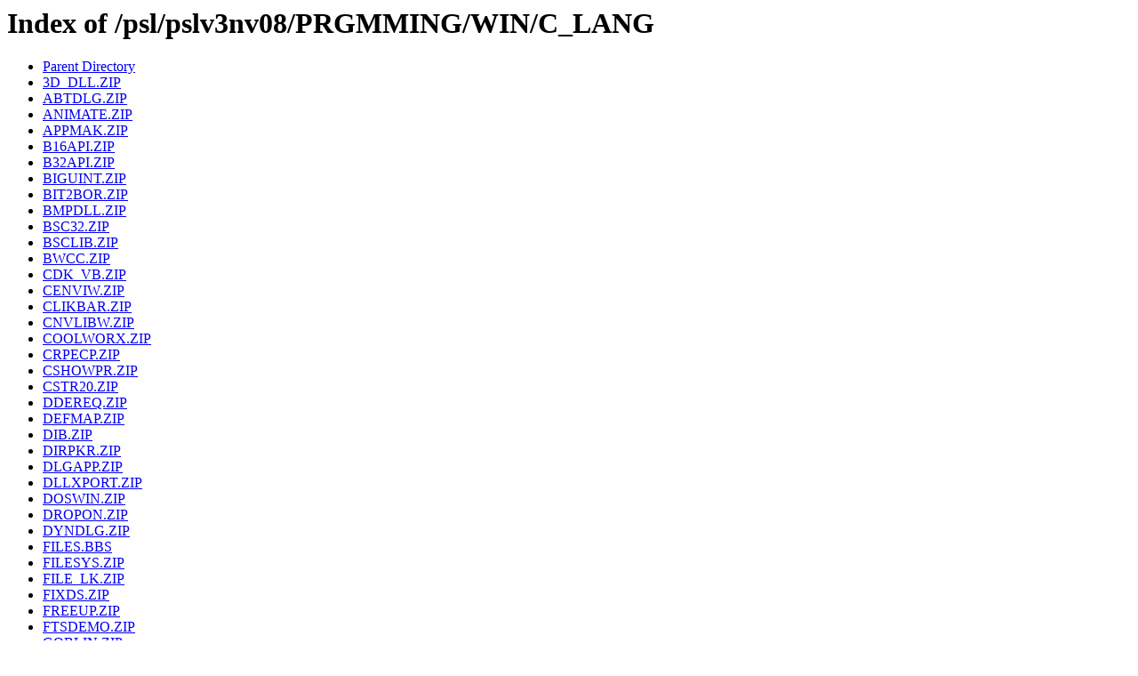

--- FILE ---
content_type: text/html;charset=ISO-8859-1
request_url: http://cd.textfiles.com/psl/pslv3nv08/PRGMMING/WIN/C_LANG/
body_size: 4495
content:
<!DOCTYPE HTML PUBLIC "-//W3C//DTD HTML 3.2 Final//EN">
<html>
 <head>
  <title>Index of /psl/pslv3nv08/PRGMMING/WIN/C_LANG</title>
 </head>
 <body>
<h1>Index of /psl/pslv3nv08/PRGMMING/WIN/C_LANG</h1>
<ul><li><a href="/psl/pslv3nv08/PRGMMING/WIN/"> Parent Directory</a></li>
<li><a href="3D_DLL.ZIP"> 3D_DLL.ZIP</a></li>
<li><a href="ABTDLG.ZIP"> ABTDLG.ZIP</a></li>
<li><a href="ANIMATE.ZIP"> ANIMATE.ZIP</a></li>
<li><a href="APPMAK.ZIP"> APPMAK.ZIP</a></li>
<li><a href="B16API.ZIP"> B16API.ZIP</a></li>
<li><a href="B32API.ZIP"> B32API.ZIP</a></li>
<li><a href="BIGUINT.ZIP"> BIGUINT.ZIP</a></li>
<li><a href="BIT2BOR.ZIP"> BIT2BOR.ZIP</a></li>
<li><a href="BMPDLL.ZIP"> BMPDLL.ZIP</a></li>
<li><a href="BSC32.ZIP"> BSC32.ZIP</a></li>
<li><a href="BSCLIB.ZIP"> BSCLIB.ZIP</a></li>
<li><a href="BWCC.ZIP"> BWCC.ZIP</a></li>
<li><a href="CDK_VB.ZIP"> CDK_VB.ZIP</a></li>
<li><a href="CENVIW.ZIP"> CENVIW.ZIP</a></li>
<li><a href="CLIKBAR.ZIP"> CLIKBAR.ZIP</a></li>
<li><a href="CNVLIBW.ZIP"> CNVLIBW.ZIP</a></li>
<li><a href="COOLWORX.ZIP"> COOLWORX.ZIP</a></li>
<li><a href="CRPECP.ZIP"> CRPECP.ZIP</a></li>
<li><a href="CSHOWPR.ZIP"> CSHOWPR.ZIP</a></li>
<li><a href="CSTR20.ZIP"> CSTR20.ZIP</a></li>
<li><a href="DDEREQ.ZIP"> DDEREQ.ZIP</a></li>
<li><a href="DEFMAP.ZIP"> DEFMAP.ZIP</a></li>
<li><a href="DIB.ZIP"> DIB.ZIP</a></li>
<li><a href="DIRPKR.ZIP"> DIRPKR.ZIP</a></li>
<li><a href="DLGAPP.ZIP"> DLGAPP.ZIP</a></li>
<li><a href="DLLXPORT.ZIP"> DLLXPORT.ZIP</a></li>
<li><a href="DOSWIN.ZIP"> DOSWIN.ZIP</a></li>
<li><a href="DROPON.ZIP"> DROPON.ZIP</a></li>
<li><a href="DYNDLG.ZIP"> DYNDLG.ZIP</a></li>
<li><a href="FILES.BBS"> FILES.BBS</a></li>
<li><a href="FILESYS.ZIP"> FILESYS.ZIP</a></li>
<li><a href="FILE_LK.ZIP"> FILE_LK.ZIP</a></li>
<li><a href="FIXDS.ZIP"> FIXDS.ZIP</a></li>
<li><a href="FREEUP.ZIP"> FREEUP.ZIP</a></li>
<li><a href="FTSDEMO.ZIP"> FTSDEMO.ZIP</a></li>
<li><a href="GOBLIN.ZIP"> GOBLIN.ZIP</a></li>
<li><a href="HE30VC.ZIP"> HE30VC.ZIP</a></li>
<li><a href="ITEMLIST.ZIP"> ITEMLIST.ZIP</a></li>
<li><a href="IXFW21B.ZIP"> IXFW21B.ZIP</a></li>
<li><a href="IXFWIN.ZIP"> IXFWIN.ZIP</a></li>
<li><a href="IXFW_NT.ZIP"> IXFW_NT.ZIP</a></li>
<li><a href="JOURNAL.ZIP"> JOURNAL.ZIP</a></li>
<li><a href="LEARNV.ZIP"> LEARNV.ZIP</a></li>
<li><a href="LZWW10.ZIP"> LZWW10.ZIP</a></li>
<li><a href="MAIL_OM.ZIP"> MAIL_OM.ZIP</a></li>
<li><a href="MDSAMP.ZIP"> MDSAMP.ZIP</a></li>
<li><a href="MEMVIEW.ZIP"> MEMVIEW.ZIP</a></li>
<li><a href="MFCVBX.ZIP"> MFCVBX.ZIP</a></li>
<li><a href="MTASK_W.ZIP"> MTASK_W.ZIP</a></li>
<li><a href="MTDLL.ZIP"> MTDLL.ZIP</a></li>
<li><a href="MYDDX.ZIP"> MYDDX.ZIP</a></li>
<li><a href="NETCOM.ZIP"> NETCOM.ZIP</a></li>
<li><a href="NETLOG.ZIP"> NETLOG.ZIP</a></li>
<li><a href="NEWSPY.ZIP"> NEWSPY.ZIP</a></li>
<li><a href="NTK3MS.ZIP"> NTK3MS.ZIP</a></li>
<li><a href="PBUTTON.ZIP"> PBUTTON.ZIP</a></li>
<li><a href="PCDONE.ZIP"> PCDONE.ZIP</a></li>
<li><a href="PRETTY.ZIP"> PRETTY.ZIP</a></li>
<li><a href="PROGRESS.ZIP"> PROGRESS.ZIP</a></li>
<li><a href="REGEXP.ZIP"> REGEXP.ZIP</a></li>
<li><a href="RIPTAB16.ZIP"> RIPTAB16.ZIP</a></li>
<li><a href="RIPTAB32.ZIP"> RIPTAB32.ZIP</a></li>
<li><a href="ROWCOL.ZIP"> ROWCOL.ZIP</a></li>
<li><a href="SHARECOM.ZIP"> SHARECOM.ZIP</a></li>
<li><a href="SLIDE32.ZIP"> SLIDE32.ZIP</a></li>
<li><a href="SLIDERCC.ZIP"> SLIDERCC.ZIP</a></li>
<li><a href="SPLASH.ZIP"> SPLASH.ZIP</a></li>
<li><a href="SPRMGR.ZIP"> SPRMGR.ZIP</a></li>
<li><a href="SRCTL09.ZIP"> SRCTL09.ZIP</a></li>
<li><a href="SRIC.ZIP"> SRIC.ZIP</a></li>
<li><a href="STRTBL.ZIP"> STRTBL.ZIP</a></li>
<li><a href="STSBARC.ZIP"> STSBARC.ZIP</a></li>
<li><a href="TERM11.ZIP"> TERM11.ZIP</a></li>
<li><a href="VCBROWSE.ZIP"> VCBROWSE.ZIP</a></li>
<li><a href="VCCLEAN.ZIP"> VCCLEAN.ZIP</a></li>
<li><a href="VCNTXF.ZIP"> VCNTXF.ZIP</a></li>
<li><a href="VCSLID.ZIP"> VCSLID.ZIP</a></li>
<li><a href="VFMGR1.ZIP"> VFMGR1.ZIP</a></li>
<li><a href="VTV.ZIP"> VTV.ZIP</a></li>
<li><a href="WBTRLIB.ZIP"> WBTRLIB.ZIP</a></li>
<li><a href="WCALCTRL.ZIP"> WCALCTRL.ZIP</a></li>
<li><a href="WCE.ZIP"> WCE.ZIP</a></li>
<li><a href="WINBGN.ZIP"> WINBGN.ZIP</a></li>
<li><a href="WINCLAS.ZIP"> WINCLAS.ZIP</a></li>
<li><a href="WINCPP.ZIP"> WINCPP.ZIP</a></li>
<li><a href="WINET.ZIP"> WINET.ZIP</a></li>
<li><a href="WIN_CLP.ZIP"> WIN_CLP.ZIP</a></li>
<li><a href="WNDLIB10.ZIP"> WNDLIB10.ZIP</a></li>
<li><a href="WTERM11.ZIP"> WTERM11.ZIP</a></li>
<li><a href="ZGRFTOOL.ZIP"> ZGRFTOOL.ZIP</a></li>
</ul>
</body></html>
